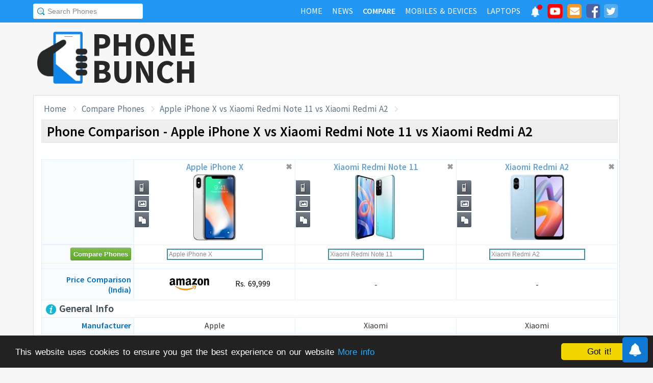

--- FILE ---
content_type: text/html; charset=UTF-8
request_url: https://www.phonebunch.com/compare-phones/apple_iphone_x-3045-vs-xiaomi_redmi_note_11-4475-vs-xiaomi_redmi_a2-4969/
body_size: 13630
content:
<!doctype html>
<html xmlns="http://www.w3.org/1999/xhtml" xmlns:og="http://opengraphprotocol.org/schema/" xmlns:fb="http://ogp.me/ns/fb#" xml:lang="en-US" lang="en-US">
<head>
<title>Apple iPhone X vs Xiaomi Redmi Note 11 vs Xiaomi Redmi A2 - Phone Comparison</title>
<meta name="description" content="Do a side-by-side comparison of design, specs and features of Apple iPhone X, Xiaomi Redmi Note 11 and Xiaomi Redmi A2 to find which one fits your requirement and their rating." /> 
<meta name="viewport" content="width=device-width, initial-scale=1.0" />
<link rel="icon" href="//www.phonebunch.com/favicon.ico" type="image/x-icon" />
<link rel="shortcut icon" href="//www.phonebunch.com/favicon.ico" type="image/x-icon" />
<meta http-equiv="Content-Type" content="text/html; charset=utf-8" />
<link rel="alternate" type="application/rss+xml" title="PhoneBunch News RSS" href="//www.phonebunch.com/news/feed/" />
<link rel="stylesheet" media='screen'  href="//cdn.phonebunch.com/stylesheet.css?v=0.479" />
<link rel="stylesheet" media='screen' href="//cdn.phonebunch.com/stylesheet_alt.css?v=0.003" />
<!--[if IE]>
<link rel="stylesheet" type="text/css" href="//cdn.phonebunch.com/stylesheet_ie.css" />
<![endif]-->

<meta property="fb:pages" content="213294515404375" />
<meta name="publicationmedia-verification" content="4f993008-9e4e-4ed3-8ce8-6c8535a24be2">


<script type="text/javascript">
    function myAddLoadEvent(func){
	/*var oldonload = window.onload;
        if (typeof window.onload != 'function') {
            window.onload = func;
        } else {
            window.onload = function() {
                oldonload();
                func();
            }
        }*/
        
        window.addEventListener("load", function() {
            func();
        });
    }
    
    /*! lazyload v0.8.5 fasterize.com | github.com/fasterize/lazyload#licence */
window.lzld||function(e,d){function n(){o=!0;h();setTimeout(h,25)}function p(a,b){var c=0;return function(){var d=+new Date;d-c<b||(c=d,a.apply(this,arguments))}}function g(a,b,c){a.attachEvent?a.attachEvent&&a.attachEvent("on"+b,c):a.addEventListener(b,c,!1)}function j(a,b,c){a.detachEvent?a.detachEvent&&a.detachEvent("on"+b,c):a.removeEventListener(b,c,!1)}function q(a,b){return A(d.documentElement,a)&&a.getBoundingClientRect().top<B+C?(a.onload=null,a.removeAttribute("onload"),a.onerror=null,a.removeAttribute("onerror"),
a.src=a.getAttribute(k),a.removeAttribute(k),f[b]=null,!0):!1}function r(){return 0<=d.documentElement.clientHeight?d.documentElement.clientHeight:d.body&&0<=d.body.clientHeight?d.body.clientHeight:0<=e.innerHeight?e.innerHeight:0}function s(){var a=f.length,b,c=!0;for(b=0;b<a;b++){var d=f[b];null!==d&&!q(d,b)&&(c=!1)}c&&o&&(l=!0,j(e,"resize",t),j(e,"scroll",h),j(e,"load",n))}function u(){l=!1;g(e,"resize",t);g(e,"scroll",h)}function v(a,b,c){var d;if(b){if(Array.prototype.indexOf)return Array.prototype.indexOf.call(b,
a,c);d=b.length;for(c=c?0>c?Math.max(0,d+c):c:0;c<d;c++)if(c in b&&b[c]===a)return c}return-1}var C=200,k="data-src",B=r(),f=[],o=!1,l=!1,t=p(r,20),h=p(s,20);if(e.HTMLImageElement){var m=HTMLImageElement.prototype.getAttribute;HTMLImageElement.prototype.getAttribute=function(a){return"src"===a?m.call(this,k)||m.call(this,a):m.call(this,a)}}e.lzld=function(a){-1===v(a,f)&&(l&&u(),q(a,f.push(a)-1))};var w=function(){for(var a=d.getElementsByTagName("img"),b,c=0,e=a.length;c<e;c+=1)b=a[c],b.getAttribute(k)&&
-1===v(b,f)&&f.push(b);s();setTimeout(h,25)},i=function(a){"readystatechange"===a.type&&"complete"!==d.readyState||(j("load"===a.type?e:d,a.type,i),x||(x=!0,w()))},y=function(){try{d.documentElement.doScroll("left")}catch(a){setTimeout(y,50);return}i("poll")},x=!1,z=!0;if("complete"===d.readyState)w();else{if(d.createEventObject&&d.documentElement.doScroll){try{z=!e.frameElement}catch(D){}z&&y()}g(d,"DOMContentLoaded",i);g(d,"readystatechange",i);g(e,"load",i)}g(e,"load",n);u();var A=d.documentElement.compareDocumentPosition?
function(a,b){return!!(a.compareDocumentPosition(b)&16)}:d.documentElement.contains?function(a,b){return a!==b&&(a.contains?a.contains(b):!1)}:function(a,b){for(;b=b.parentNode;)if(b===a)return!0;return!1}}(this,document);
</script>



<link
    rel="preload"
    href="https://fonts.googleapis.com/css2?family=Source+Sans+Pro:wght@300;400;600;700&display=swap"
    as="style"
    onload="this.onload=null;this.rel='stylesheet'"
/>
<noscript>
    <link
        href="https://fonts.googleapis.com/css2?family=Source+Sans+Pro:wght@300;400;600;700&display=swap"
        rel="stylesheet"
        type="text/css"
    />
</noscript>


<!--Social Tags-->
<meta name="twitter:card" content="summary_large_image"/>
<meta name="twitter:site" content="@phonebunch"/>
<meta name="twitter:url" content="https://www.phonebunch.com/compare-phones/apple_iphone_x-3045-vs-xiaomi_redmi_note_11-4475-vs-xiaomi_redmi_a2-4969/"/>
<meta name="twitter:title" content="Apple iPhone X vs Xiaomi Redmi Note 11 vs Xiaomi Redmi A2 - Phone Comparison"/>
<meta name="twitter:description" content="Do a side-by-side comparison of design, specs and features of Apple iPhone X, Xiaomi Redmi Note 11 and Xiaomi Redmi A2 to find which one fits your requirement and their rating."/>
<meta name="twitter:image" content="//www.phonebunch.com/compare/apple-iphone-x-3045-vs-xiaomi-redmi-note-11-4475-vs-xiaomi-redmi-a2-4969.jpg"/>

<meta property='fb:admins' content='1493406519' />
<meta property='fb:admins' content='100000351547382' />
<meta property='fb:app_id' content='360605184014825'/>
<meta property="og:title" content="Apple iPhone X vs Xiaomi Redmi Note 11 vs Xiaomi Redmi A2 - Phone Comparison"/>
<meta property="og:image" content="//www.phonebunch.com/compare/apple-iphone-x-3045-vs-xiaomi-redmi-note-11-4475-vs-xiaomi-redmi-a2-4969.jpg"/>
<meta property="og:url" content="https://www.phonebunch.com/compare-phones/apple_iphone_x-3045-vs-xiaomi_redmi_note_11-4475-vs-xiaomi_redmi_a2-4969/"/>
<meta property="og:description" content="Do a side-by-side comparison of design, specs and features of Apple iPhone X, Xiaomi Redmi Note 11 and Xiaomi Redmi A2 to find which one fits your requirement and their rating."/>
<meta property="og:site_name" content="PhoneBunch" />

<meta itemprop="name" content="Apple iPhone X vs Xiaomi Redmi Note 11 vs Xiaomi Redmi A2 - Phone Comparison"/>
<meta itemprop="description" content="Do a side-by-side comparison of design, specs and features of Apple iPhone X, Xiaomi Redmi Note 11 and Xiaomi Redmi A2 to find which one fits your requirement and their rating."/>
<meta itemprop="image" content="//www.phonebunch.com/compare/apple-iphone-x-3045-vs-xiaomi-redmi-note-11-4475-vs-xiaomi-redmi-a2-4969.jpg"/>



<link rel="canonical" href="https://www.phonebunch.com/compare-phones/apple_iphone_x-3045-vs-xiaomi_redmi_note_11-4475-vs-xiaomi_redmi_a2-4969/" />



<script async src="https://pagead2.googlesyndication.com/pagead/js/adsbygoogle.js?client=ca-pub-1541662546603203"
     crossorigin="anonymous"></script>
<!--<script>
     (adsbygoogle = window.adsbygoogle || []).push({
          google_ad_client: "ca-pub-1541662546603203",
          enable_page_level_ads: false
     });
</script>-->

<!--<script data-cfasync="false" type="text/javascript">(function(w, d) { var s = d.createElement('script'); s.src = '//delivery.adrecover.com/16676/adRecover.js'; s.type = 'text/javascript'; s.async = true; (d.getElementsByTagName('head')[0] || d.getElementsByTagName('body')[0]).appendChild(s); })(window, document);</script>-->

</head>

<body>

<!-- PushAlert -->
<script type="text/javascript">
    //var pushalert_sw_file = 'https://www.phonebunch.com/sw_temp.js?v=30';
	(function(d, t) {
                var g = d.createElement(t),
                s = d.getElementsByTagName(t)[0];
                g.src = "https://cdn.pushalert.co/integrate_ec86de1dac8161d8e06688600352a759.js?v=1";
                s.parentNode.insertBefore(g, s);
        }(document, "script"));
</script>
<!-- End PushAlert -->

<!-- Google tag (gtag.js) -->
<script async src="https://www.googletagmanager.com/gtag/js?id=G-CXVHQ6CHQF"></script>
<script>
  window.dataLayer = window.dataLayer || [];
  function gtag(){dataLayer.push(arguments);}
  gtag('js', new Date());

  gtag('config', 'G-CXVHQ6CHQF');
</script>


<script type="text/javascript">
	if (navigator.userAgent.indexOf("MSIE 10") > -1) {
		document.body.classList.add("ie10");
	}
var SUGGESTION_URL = "/auto-complete-5947.txt";

var SUGGESTION_LAPTOP_URL = "/auto-complete-laptop-830.txt";

myAddLoadEvent(function(){
    //setDefaultValue();
    loadSuggestionList();
    if($('side-icons-slider') != null){
        window.onscroll=phoneSidebarIconsFix;
    }
    });
myAddLoadEvent(function(){
	Behaviour.register(ratingAction);
});
</script>

    
<div id="page">
	<div class="header" id="top-header">
		<div class="web-width clearfix">
			<form style="float:left" action="//www.phonebunch.com/custom-search/" onSubmit="return startGoogleSearch(this.search_box);">
				<!--<input type="hidden" name="cx" value="partner-pub-1541662546603203:8418413640" />
				<input type="hidden" name="cof" value="FORID:10" />
				<input type="hidden" name="ie" value="UTF-8" />-->
				<input type="text" name="q" id="search_box" value="Search Phones" class="inset"/>
			</form>
			<div style="float:right;color:#ddd;margin-top:5px;">
				<ul class="menuli clearfix" id="navigation">
					<li class="menuli">
						<a title="Home" href="//www.phonebunch.com/"><span class="title">Home</span><span class="pointer"></span><span class="hover" style="opacity: 0;background-color:transparent;"></span></a>
					</li>
					<li class="menuli">
						<a title="Home" href="//www.phonebunch.com/news/"><span class="title">News</span><span class="pointer"></span><span class="hover" style="opacity: 0;background-color:transparent;"></span></a>
					</li>
					<li class="active menuli">
						<a title="Compare Phones" href="//www.phonebunch.com/compare-phones/"><span class="title">Compare</span><span class="pointer"></span><span class="hover" style="opacity: 0;background-color:transparent;"></span></a>
					</li>
					<!--<li class="menuli ">
						<a title="" href="javascript:void(0)"><span class="title">Reviews</span><span class="pointer"></span><span class="hover" style="opacity: 0;"></span></a>
						<ul class="ul-review clearfix">
							<li><a href="//www.phonebunch.com/unboxing/">Unboxing</a></li>
							<li><a href="//www.phonebunch.com/benchmarks/">Benchmarks</a></li>
							<li><a href="//www.phonebunch.com/gaming/">Gaming Review</a></li>
							<li><a href="//www.phonebunch.com/review/">Full Review</a></li>
						</ul>
					</li>-->
					<li class="menuli ">
						<a title="Phone Manufacturer" href="//www.phonebunch.com/manufacturer/"><span class="title">Mobiles & Devices</span><span class="pointer"></span><span class="hover" style="opacity: 0;"></span></a>
					</li>
					<!--<li class="menuli">
						<a title="Best Deals - Save Money, Time" href="//www.phonebunch.com/deals/"><span class="title">Phone Deals</span><span class="pointer"></span><span class="hover" style="opacity: 0;"></span></a>
					</li>-->
                                        <li class="menuli ">
						<a title="Laptop Manufacturer" href="//www.phonebunch.com/laptops/"><span class="title">Laptops</span><span class="pointer"></span><span class="hover" style="opacity: 0;"></span></a>
					</li>
                                        
                                        <li class="social-network">
                                            <a class="pushalert-notification-center" href="#" style="width: 30px; height: 30px;">
                                                <div style="height: 30px; width: 30px;margin-top: -5px;">
                                                    <img src="https://cdn.phonebunch.com/images/notification-center.png" height="30" width="30" style="background:none;">
                                                    <span class="pnc-counter" style="display: none; color: rgb(255, 255, 255); background-color: rgb(255, 0, 0); font-size: calc(13.8px); line-height: calc(20.55px);" data-is-active="false">5</span>
                                                    <span class="pnc-marker" style="background-color: rgb(255, 0, 0); display: none;" data-is-active="true"></span>
                                                </div>
                                            </a>
                                        </li>
										<li class="social-network">
						<a href="//www.youtube.com/subscription_center?add_user=PhoneBunch" target="_blank" title="PhoneBunch on YouTube"><img src="//cdn.phonebunch.com/images/youtube_social_squircle_red.png" alt="YouTube" title="YouTube on PhoneBunch" height="30" width="30" style="background:none;margin-top: -2px;"></a>
					</li>
					<li class="social-network">
						<a href="javascript:void(0)" onClick="TINY.box.show({iframe:'/subscribe.php',width:320,height:260});return false;" target="_blank" title="Subscribe to PhoneBunch via Email"><i class="fa fa-envelope"></i></a>
					</li>
					<li class="social-network">
						<a href="//www.facebook.com/PhoneBunch" target="_blank" title="Like Us on Facebook"><i class="fa fa-facebook-square"></i></a>
					</li>
					<li class="social-network">
						<a href="https://twitter.com/PhoneBunch" target="_blank" title="Follow Us on Twitter"><i class="fa fa-twitter-square"></i></a>
					</li>
                                        <!--<li class="social-network">
                                            <a href="https://t.me/PhoneBunch" rel="publisher" target="_blank" title="Subscribe on Telegram" style="padding: 3px 4px;"><img src="/images/telegram1-01.svg?a=1" style="width: 28px;height: 28px;background: transparent;"></a>
					</li>-->
					<!--<li class="social-network">
						<a href="https://plus.google.com/+PhoneBunch" rel="publisher" target="_blank" title="PhoneBunch on Google+"><i class="fa fa-google-plus-square"></i></a>
					</li>-->
					<!--<li class="social-network">
						<a href="#"><img src="http://b7b43efe8c782b3a0edb-27c6e71db7a02a63f8d0f5823403023f.r27.cf2.rackcdn.com/rss.png" alt="rss"/></a>
					</li>-->
				</ul>
			</div>
		</div>
	</div><!--Nav Bar Ends-->
	
	<div id="header" class="clearfix"><!-- START LOGO LEVEL WITH RSS FEED -->
		<div class="logo clearfix">
			<a href="//www.phonebunch.com/" title="Get Latest News About Phones, Detailed Phones Specs and Photos"><img src="//cdn.phonebunch.com/images/logo.png" width="115" height="115" alt="PB" class="logo-news" title="Get Latest News About Phones, Detailed Phones Specs and Photos"></a>
			<a href="//www.phonebunch.com/" title="Mobile Phone Reviews, Specs, Price and Images" class="logo-text">PHONEBUNCH</a>
		</div>
		

		<div style="float:right;width:728px;margin-top:25px">
                    <style>
                        .pushalert-notification-center span.pnc-marker{
                            width:10px;
                            height:10px;
                            top: 1px;
                            right: 1px
                          }
                        @media(max-width: 727px) { .desktop-specific {display:none; } }
                    </style>
                    <div class="desktop-specific">
                        <!-- CM_PB_Responsive -->
                        <ins class="adsbygoogle"
                             style="display:block"
                             data-ad-client="ca-pub-1541662546603203"
                             data-ad-slot="2142690724"
                             data-ad-format="horizontal"
                             data-full-width-responsive="true"></ins>
                        <script>
                             (adsbygoogle = window.adsbygoogle || []).push({});
                        </script>
                    </div>
		</div>
		
	</div><!--/header -->

		<script type="text/javascript">
            myAddLoadEvent(function(){setDefaultValue();});
	</script>

	<div class="content "><!-- start content-->
		
	<div id="columns"    ><!-- START MAIN CONTENT COLUMNS -->
		

			<div class="col1" style="width:auto">
				<div id="crumb">
					<ul class="clearfix" itemscope itemtype="https://schema.org/BreadcrumbList">
						<li itemprop="itemListElement" itemscope itemtype="https://schema.org/ListItem"><a href="/" title="Home" itemprop="item"><span itemprop="name">Home</span></a><meta itemprop="position" content="1"/></li>
						<li itemprop="itemListElement" itemscope itemtype="https://schema.org/ListItem"><a href="/compare-phones/" itemprop="item"><span itemprop="name">Compare Phones</span></a><meta itemprop="position" content="2"/></li>
                                                <li itemprop="itemListElement" itemscope itemtype="https://schema.org/ListItem"><a href="https://www.phonebunch.com/compare-phones/apple_iphone_x-3045-vs-xiaomi_redmi_note_11-4475-vs-xiaomi_redmi_a2-4969/" title="Apple iPhone X vs Xiaomi Redmi Note 11 vs Xiaomi Redmi A2 - Phone Comparison" itemprop="item"><span itemprop="name">Apple iPhone X vs Xiaomi Redmi Note 11 vs Xiaomi Redmi A2</span></a><meta itemprop="position" content="3"/></li>
					</ul>
				</div>
				<div id="archivebox" class="alt2">
					<h1>Phone Comparison - Apple iPhone X vs Xiaomi Redmi Note 11 vs Xiaomi Redmi A2</h1>
				</div>
				
				<div class="link-ad alt">
					<!-- PhoneBunch Compare3 Link Ad I -->
					<ins class="adsbygoogle"
						 style="display:inline-block;width:728px;height:15px"
						 data-ad-client="ca-pub-1541662546603203"
						 data-ad-slot="5601093247"></ins>
					<script>
					(adsbygoogle = window.adsbygoogle || []).push({});
					</script>
				</div>
				<div class="lr-content clearfix">
					 <div style="display:none;height:0;width:0">
																							</div>
					<table class="compare-phones compare-header ch3" id="compareHeader">
						<thead>
							<tr>
								<td style="width:16%;text-align:center" class="column1">
									<input type="button" class="cupid-green" value="Compare Phones" style="visibility:hidden;height:0px;padding-bottom:0;padding-top:0"/>
								</td>
								<td style="width:28%" scope="col">
									<div style="position:relative">
										<a title="Apple iPhone X Full Specifications" href="/phone/apple-iphone-x-3045/">Apple iPhone X<br/><img src="/phone-thumbnail/apple-iphone-x_3045 (1).jpg" id="phone1img" alt="apple iphone x" /></a>
																		<ul class="compare-menus clearfix" style="width:87px;">
									<li class="hint--top" data-hint="Detailed Specs"><a class="specs" title="" href="/phone/apple-iphone-x-3045/" style=""></a></li>
																																				<li class="hint--top" data-hint="Image Gallery"><a class="images" title="" href="/apple_iphone_x-images-3045" style=""></a></li>
																											<li class="hint--top" data-hint="Compare with Others"><a class="compare" title="" href="/compare-phones/apple_iphone_x-3045" style=""></a></li>
								</ul>
										<a href="#" class="close-button" onclick="return closeCompare(1)">&#x2716;</a>
									</div>
								</td>
								<td style="width:28%" scope="col">
									<div style="position:relative">
										<a title="Xiaomi Redmi Note 11 Full Specifications" href="/phone/xiaomi-redmi-note-11-4475/">Xiaomi Redmi Note 11<br/><img src="/phone-thumbnail/xiaomi-redmi-note-11_4475 (1).jpg" id="phone2img" alt="xiaomi redmi note 11" /></a>
																		<ul class="compare-menus clearfix" style="width:87px;">
									<li class="hint--top" data-hint="Detailed Specs"><a class="specs" title="" href="/phone/xiaomi-redmi-note-11-4475/" style=""></a></li>
																																				<li class="hint--top" data-hint="Image Gallery"><a class="images" title="" href="/xiaomi_redmi_note_11-images-4475" style=""></a></li>
																											<li class="hint--top" data-hint="Compare with Others"><a class="compare" title="" href="/compare-phones/xiaomi_redmi_note_11-4475" style=""></a></li>
								</ul>
										<a href="#" class="close-button" onclick="return closeCompare(2)">&#x2716;</a>
									</div>
								</td>
								<td style="width:28%" scope="col">
									<div style="position:relative">
										<a title="Xiaomi Redmi A2 Full Specifications" href="/phone/xiaomi-redmi-a2-4969/">Xiaomi Redmi A2<br/><img src="/phone-thumbnail/xiaomi-redmi-a2_4969 (1).jpg" id="phone3img" alt="xiaomi redmi a2" /></a>
																		<ul class="compare-menus clearfix" style="width:87px;">
									<li class="hint--top" data-hint="Detailed Specs"><a class="specs" title="" href="/phone/xiaomi-redmi-a2-4969/" style=""></a></li>
																																				<li class="hint--top" data-hint="Image Gallery"><a class="images" title="" href="/xiaomi_redmi_a2-images-4969" style=""></a></li>
																											<li class="hint--top" data-hint="Compare with Others"><a class="compare" title="" href="/compare-phones/xiaomi_redmi_a2-4969" style=""></a></li>
								</ul>
										<a href="#" class="close-button" onclick="return closeCompare(3)">&#x2716;</a>
									</div>
								</td>
							</tr>
						</thead>
					</table>
					<table class="compare-phones" id="main-compare-table" summary="Apple iPhone X vs Xiaomi Redmi Note 11 - Phones Comparison">
						<!--<caption><span style="font-size:16px">Compare Phones</span><br/>Apple iPhone X vs Xiaomi Redmi Note 11</caption>-->
						<thead>
						<tr class="odd">
							<td style="width:16%" class="column1"></td>
							<th style="width:28%" scope="col">
								<div style="position:relative">
									<a title="Apple iPhone X Full Specifications" href="/phone/apple-iphone-x-3045/">Apple iPhone X<br/><img src="//cdn.phonebunch.com/big-thumbnail/3045.jpg" width="150" height="130" alt="apple iphone x"/></a>								<ul class="compare-menus-alt left clearfix" style="width:29px;margin-top:-43.5px">
									<li class="hint--right" data-hint="Detailed Specs"><a class="specs" title="" href="/phone/apple-iphone-x-3045/" style=""></a></li>
																																				<li class="hint--right" data-hint="Image Gallery"><a class="images" title="" href="/apple_iphone_x-images-3045" style=""></a></li>
																											<li class="hint--right" data-hint="Compare with Others"><a class="compare" title="" href="/compare-phones/apple_iphone_x-3045" style=""></a></li>
								</ul>
									<a href="#" class="close-button" onclick="return closeCompare(1)">&#x2716;</a>
								</div>
							</th>
							<th style="width:28%" scope="col">
								<div style="position:relative">
									<a title="Xiaomi Redmi Note 11 Full Specifications" href="/phone/xiaomi-redmi-note-11-4475/">Xiaomi Redmi Note 11<br/><img src="//cdn.phonebunch.com/big-thumbnail/4475.jpg" width="150" height="130" alt="xiaomi redmi note 11"/></a>								<ul class="compare-menus-alt left clearfix" style="width:29px;margin-top:-43.5px">
									<li class="hint--right" data-hint="Detailed Specs"><a class="specs" title="" href="/phone/xiaomi-redmi-note-11-4475/" style=""></a></li>
																																				<li class="hint--right" data-hint="Image Gallery"><a class="images" title="" href="/xiaomi_redmi_note_11-images-4475" style=""></a></li>
																											<li class="hint--right" data-hint="Compare with Others"><a class="compare" title="" href="/compare-phones/xiaomi_redmi_note_11-4475" style=""></a></li>
								</ul>
									<a href="#" class="close-button" onclick="return closeCompare(2)">&#x2716;</a>
								</div>
							</th>
							<th style="width:28%" scope="col">
								<div style="position:relative">
									<a title="Xiaomi Redmi A2 Full Specifications" href="/phone/xiaomi-redmi-a2-4969/">Xiaomi Redmi A2<br/><img src="//cdn.phonebunch.com/big-thumbnail/4969.jpg" width="150" height="130" alt="xiaomi redmi a2"/></a>								<ul class="compare-menus-alt left clearfix" style="width:29px;margin-top:-43.5px">
									<li class="hint--right" data-hint="Detailed Specs"><a class="specs" title="" href="/phone/xiaomi-redmi-a2-4969/" style=""></a></li>
																																				<li class="hint--right" data-hint="Image Gallery"><a class="images" title="" href="/xiaomi_redmi_a2-images-4969" style=""></a></li>
																											<li class="hint--right" data-hint="Compare with Others"><a class="compare" title="" href="/compare-phones/xiaomi_redmi_a2-4969" style=""></a></li>
								</ul>
									<a href="#" class="close-button" onclick="return closeCompare(3)">&#x2716;</a>
								</div>
							</th>
						</tr>
						</thead>
						<!--<tfoot>	
						<tr class="odd">
							<td class="column1">&nbsp;</td>
							<th scope="col"></th>
							<th scope="col"></th>
						</tr>
						</tfoot>-->
						<tbody>
						<tr class="odd">
							<td class="column1"><input type="button" class="cupid-green" value="Compare Phones" onclick="comparePhones3()"/></td>
							<td scope="col">
								<div class="search-container">
									<input class="compare_box" name="phone1" id="phone1" type="text" style="width:180px" value="Apple iPhone X"/><input id="phone1sel" type="hidden" style="width:0px" value="3045"/>
								</div>
							</td>
							<td scope="col">
								<div class="search-container">
									<input class="compare_box" name="phone2" id="phone2" type="text" style="width:180px" value="Xiaomi Redmi Note 11"/><input id="phone2sel" type="hidden" style="width:0px" value="4475"/>
								</div>
							</td>
							<td scope="col">
								<div class="search-container">
									<input class="compare_box" name="phone3" id="phone3" type="text" style="width:180px" value="Xiaomi Redmi A2"/><input id="phone3sel" type="hidden" style="width:0px" value="4969"/>
								</div>
							</td>
						</tr>
						<tr class="odd">
							<td class="column1 sugg"></td>
							<td scope="col" id="phone1sugg">
														</td>
							<td scope="col" id="phone2sugg">
														</td>
							<td scope="col" id="phone3sugg">
														</td>
						</tr>
                                                                                                <tr>
                                                    <th scope="row" class="column1 price">Price Comparison (India)</th>
                                                    <td>
                                                                                                                <div class="small-price-box">    
                                                                                                                                                                            <a href="https://www.amazon.in/Apple-iPhone-64GB-Space-Grey/dp/B072LPF91D?psc=1&SubscriptionId=AKIAJ3OUPZI3UL2GPPIQ&tag=phoallabopho-21&linkCode=xm2&camp=2025&creative=165953&creativeASIN=B072LPF91D" target="_blank" title="Buy Apple iPhone X (64GB) - Space Grey at Rs. 69999 on Amazon" rel="nofollow">
                                                                <img src="/images/amazon-pricing-new.png" alt="Amazon">
                                                                Rs. 69,999                                                            </a>
                                                                                                                                                                        </div>
                                                                                                            </td>
                                                    <td>
                                                                                                                    -
                                                                                                            </td>
                                                    <td>
                                                                                                                    -
                                                                                                            </td>
                                                </tr>
                                                						<tr class="odd">
							<th scope="row" colspan="4" class="column1 bold"><h2 class="heading"><img src="/images/trans.gif" class="general" alt="general"/> General Info</h2></th>
						</tr>
						<tr>
							<th scope="row" class="column1">Manufacturer</th>
							<td>Apple</td>
							<td>Xiaomi</td>
							<td>Xiaomi</td>
						</tr>
						<tr class="odd">
							<th scope="row" class="column1">Announced</th>
							<td>September 2017</td>
							<td>October 2021</td>
							<td>March 2023</td>
						</tr>	
						<tr>
							<th scope="row" class="column1">Status</th>
							<td>Coming Soon - September 2017</td>
							<td>Coming Soon - November 2021</td>
							<td>Available - March 2023</td>
						</tr>
                                                                                                <tr>
                                                        <th scope="row" class="column1">Price</th>
                                                        <td>
                                                                                                                    Rs. 89,000 ($999.00) <a href="/phone-filter/price/between-86000-and-94000/" title="Mobile Phones Priced Between 86000 and 94000" target="_blank" class="browse-similar">[Similarly Priced]</a>
                                                                                                                </td>
                                                        <td>
                                                        -                                                        </td>
                                                        <td>
                                                        -                                                        </td>
                                                </tr>
                                                						<tr class="odd">
							<th scope="row" class="column1">Colors</th>
							<td>Space Gray, Silver</td>
							<td>Mysterious Black, Milky Way Blue, Mint Green</td>
							<td>Light Green, Light Blue, Black</td>
						</tr>
						<tr>
							<th scope="row" class="column1">Form Factor</th>
							<td>Candybar</td>
							<td>Candybar</td>
							<td>Candybar</td>
						</tr>
						<tr class="odd">
							<th scope="row" class="column1">Dimension</th>
							<td>
                                                            143.6 x 70.9 x 7.7 mm <br/> (5.65 x 2.79 x 0.3 in)                                                        </td>
							<td>
                                                            8.8 mm thickness <br/> (0.35 in thickness)                                                        </td>
                                                        <td>
                                                            164.9 x 76.8 x 9.1 mm <br/> (6.49 x 3.02 x 0.36 in)                                                        </td>
						</tr>
						<tr>
														<th scope="row" class="column1">Weight</th>
							<td class="winner">
                                                            174 g (6.14 oz)
                                                        </td>
							<td >
                                                            195 g (6.88 oz)
                                                        </td>
							<td >
                                                            192 g (6.77 oz)
                                                        </td>
						</tr>
                                                                                                <tr class="odd">
                                                        <th scope="row" class="column1">SIM Type</th>
                                                        <td>Nano-SIM</td>
                                                        <td>Dual SIM (Nano-SIM, dual stand-by)</td>
                                                        <td>Dual SIM (Nano-SIM, dual stand-by)</td>
                                                </tr>
                                                
						<tr class="odd">
							<th scope="row" class="column1">2G Network</th>
							<td>GSM 850 / 900 / 1800 / 1900 <br/>CDMA2000 1xEV-DO & TD-SCDMA</td>
							<td>GSM 850 / 900 / 1800 / 1900 - SIM 1 & SIM 2<br/>CDMA2000 1xEV-DO </td>
							<td>GSM 850 / 900 / 1800 / 1900 - SIM 1 & SIM 2</td>
						</tr>
						<tr>
							<th scope="row" class="column1">3G Network</th>
							<td>HSDPA 850 / 900 / 1700(AWS) / 1900 / 2100 </td>
							<td>HSDPA 850 / 900 / 1700(AWS) / 1900 / 2100 </td>
							<td>HSDPA 850 / 900 / 2100 </td>
						</tr>
												<tr>
							<th scope="row" class="column1">4G Network</th>
							<td> LTE</td>
							<td> LTE (unspecified)</td>
							<td>1, 3, 5, 7, 8, 20, 28, 38, 40, 41 - International</td>
						</tr>
						                                                						<tr>
							<th scope="row" class="column1">5G Network</th>
							<td>-</td>
							<td>SA/NSA</td>
							<td>-</td>
						</tr>
																								<tr class="odd">
							<th scope="row" class="column1">Messaging</th>
							<td>
							SMS, MMS, Push Mail, EMail, IM							</td>
							<td>
														</td>
							<td>
														</td>
						</tr>
												<tr>
							<th scope="row" class="column1">Build Features</th>
							<td>- Fingerprint Sensor<br/> - IP68 certified - dust and water resistant<br>- Water resistant up to 1.5 meters and 30 minutes<br>- Apple Pay (Visa, MasterCard, AMEX certified)</td>
							<td>- Fingerprint Sensor (side-mounted)<br/> IP53, dust and splash protection</td>
							<td>-</td>
						</tr>
						                                                                                                <tr>
                                                    <th scope="row" class="column1">Notification LED</th>
                                                    <td>
                                                        Yes                                                    </td>
                                                    <td>
                                                        -                                                    </td>
                                                    <td>
                                                        -                                                    </td>
                                                </tr>
                                                						
						<tr class="odd">
							<th scope="row" colspan="4" class="column1 bold"><h2 class="heading"><img src="/images/trans.gif" class="hardware" alt="hardware"/> Hardware and OS</h2></th>
						</tr>
						<tr>
							<th scope="row" class="column1">OS</th>
							<td>iOS 11</td>
							<td>Android 11</td>
							<td>Android 12 (Go edition)</td>
						</tr>
                                                                                                <tr class="odd">
                                                        <th scope="row" class="column1">User Interface</th>
                                                        <td>-</td>
                                                        <td>MIUI 12.5</td>
                                                        <td>MIUI 13</td>
                                                </tr>
                                                						<tr class="odd">
														<th scope="row" class="column1">Processor</th>
							<td >Hexa-core, Apple A11 Bionic</td>
							<td class="winner">Octa-core (2x2.4 GHz Cortex-A76 & 6x2.0 GHz Cortex-A55), MediaTek Dimensity 810 5G (6 nm)</td>
							<td >Octa-core (4x2.2 GHz Cortex-A53 & 4x1.7 GHz Cortex-A53), Mediatek Helio G36 (12 nm)</td>
						</tr>
						<tr>
							<th scope="row" class="column1">GPU</th>
							<td>-</td>
							<td>Mali-G57 MC2</td>
							<td>PowerVR GE8320</td>
						</tr>
																		<tr class="odd">
														<th scope="row" class="column1">RAM</th>
							<td >3 GB</td>
							<td class="winner">8 GB</td>
							<td >3 GB</td>
						</tr>
												<tr class="odd">
							<th scope="row" class="column1">Internal Memory</th>
							<td>64/256 GB</td>
							<td>256 GB</td>
							<td>32 GB</td>
						</tr>
						<tr>
														<th scope="row" class="column1">External Memory</th>
							<td >No</td>
							<td >Unspecified</td>
							<td >microSDXC (dedicated slot)</td>
						</tr>
                                                <tr class="odd">
                                                    <td colspan="4" style="padding-top: 10px;padding-bottom: 10px;" align="center" >
                                                        <!-- PhoneBunch Compare Responsive -->
                                                        <ins class="adsbygoogle"
                                                             style="display:block"
                                                             data-ad-client="ca-pub-1541662546603203"
                                                             data-ad-slot="1000737249"
                                                             data-ad-format="auto"></ins>
                                                        <script>
                                                        (adsbygoogle = window.adsbygoogle || []).push({});
                                                        </script>
                                                    </td>
						</tr>
						<tr class="odd">
							<th scope="row" colspan="4" class="column1 bold"><h2 class="heading"><img src="/images/trans.gif" class="display" alt="display"/> Display</h2></th>
						</tr>
						<tr>
							<th scope="row" class="column1">Type</th>
							<td>Super AMOLED Capacitive Touchscreen, Ion-strengthened Glass, Oleophobic Coating</td>
							<td>FHD+ IPS LCD Screen<br/>
90Hz Refresh Rate<br/></td>
							<td>HD+ IPS LCD Screen<br/>
400 nits (typ)</td>
						</tr>
						<tr class="odd">
														<th scope="row" class="column1">Colors</th>
							<td >16M colors</td>
							<td >16M Colors</td>
							<td >16M colors</td>
						</tr>
						<tr>
														<th scope="row" class="column1">Size</th>
							<td >5.8 inches</td>
							<td class="winner">6.6 inches</td>
							<td >6.52 inches</td>
						</tr>
						<tr class="odd">
														<th scope="row" class="column1">Resolution</th>
							<td class="winner">1125 x 2436 pixels (463 ppi)</td>
							<td >1080 x 2400 pixels (399 ppi)</td>
							<td >720 x 1600 pixels (269 ppi)</td>
						</tr>
                                                                                                <tr>
                                                        <th scope="row" class="column1">Screen-to-Body Ratio</th>
                                                        <td >81.01%</td>
                                                        <td >-</td>
                                                        <td class="winner">81.10%</td>
                                                </tr>
						<tr>
							<th scope="row" class="column1">Multi-Touch</th>
							<td><img src="/images/trans.gif" class="feature-yes"  alt="yes"/></td>
							<td><img src="/images/trans.gif" class="feature-yes" alt="yes"/></td>
							<td><img src="/images/trans.gif" class="feature-yes" alt="yes"/></td>
						</tr>
                                                						<!--<tr class="odd">
							<th scope="row" class="column1">Accelerometer</th>
							<td><img src="/images/trans.gif" class="feature-yes" alt="yes"/></td>
							<td><img src="/images/trans.gif" class="feature-no" alt="no"/></td>
							<td><img src="/images/trans.gif" class="feature-yes" alt="yes"/></td>
						</tr>
						<tr>
							<th scope="row" class="column1">Proximity</th>
							<td><img src="/images/trans.gif" class="feature-yes" alt="yes"/></td>
							<td><img src="/images/trans.gif" class="feature-no" alt="no"/></td>
							<td><img src="/images/trans.gif" class="feature-no" alt="no"/></td>
						</tr>-->
												<tr class="odd">
							<th scope="row" colspan="4" class="column1 bold"><h2 class="heading"><img src="/images/trans.gif" class="multimedia" alt="multimedia"/> Multimedia</h2></th>
						</tr>
                                                						<tr class="odd">
							<th scope="row" class="column1">3.5mm Jack</th>
							<td><img src="/images/trans.gif" class="feature-no" alt="no"/></td>
							<td><img src="/images/trans.gif" class="feature-yes" alt="yes"/></td>
							<td><img src="/images/trans.gif" class="feature-yes" alt="yes"/></td>
						</tr>
						<tr>
							<th scope="row" class="column1">Radio</th>
							<td>No</td>
							<td>Unspecified</td>
							<td>FM radio</td>
						</tr>
                                                						<tr>
							<th scope="row" class="column1">Games</th>
							<td>Yes + Downloadable</td>
							<td>Yes + Downloadable</td>
							<td>Yes + Downloadable</td>
						</tr>
						<tr class="odd">
							<th scope="row" class="column1">Loud Speaker</th>
							<td><img src="/images/trans.gif" class="feature-" alt=""/></td>
							<td><img src="/images/trans.gif" class="feature-" alt=""/></td>
							<td><img src="/images/trans.gif" class="feature-yes" alt="yes"/></td>
						</tr>
												<tr class="odd">
							<th scope="row" colspan="4" class="column1 bold"><h2 class="heading"><img src="/images/trans.gif" class="camera" alt="camera"/> Camera</h2></th>
						</tr>
						<tr>
														<th scope="row" class="column1">Rear Camera</th>
							<td >Dual 12 MP</td>
							<td class="winner">50 MP + 8 MP</td>
							<td >8 MP + 0.08 MP</td>
						</tr>
						<tr class="odd">
							<th scope="row" class="column1">Flash</th>
							<td>Quad-LED (dual Tone) Flash</td>
							<td>LED Flash</td>
							<td>Dual-LED Flash</td>
						</tr>
						<tr>
							<th scope="row" class="column1">Features</th>
							<td>Phase Detection Autofocus, f/1.8 & f/2.4, OIS, Geo-tagging, Simultaneous 4K Video And 8MP Image Recording, Touch Focus, Face/smile Detection, HDR (photo/panorama)</td>
							<td>50 MP, 26mm (wide), PDAF<br />
8 MP, (ultrawide) <br/> HDR, Panorama</td>
							<td>8 MP, f/2.0, (wide)<br />
0.08 MP (depth) <br/> HDR</td>
						</tr>
						<tr class="odd">
							<th scope="row" class="column1">Video</th>
							<td>2160p@60fps, 1080p@30/60/120fps, 720p@240fps</td>
							<td>Unspecified</td>
							<td>1080p@30fps</td>
						</tr>
						<tr>
														<th scope="row" class="column1">Front Camera</th>
							<td >
                                                            7 MP, 1080p@30fps, 720p@240fps, face detection, HDR, panorama                                                            <a href="/phone-filter/front-camera/7-mp/" title="More phones with same selfie front 7 MP camera" target="_blank" class="browse-similar">[Similar]</a>                                                        </td>
							<td class="winner">
                                                            16 MP<br/>1080p@30fps                                                            <a href="/phone-filter/front-camera/16-mp-br-1080p-30fps/" title="More phones with same selfie front 16 MP<br/>1080p@30fps camera" target="_blank" class="browse-similar">[Similar]</a>                                                        </td>
							<td >
                                                            5 MP, f/2.2<br/>1080p@30fps                                                            <a href="/phone-filter/front-camera/5-mp/" title="More phones with same selfie front 5 MP camera" target="_blank" class="browse-similar">[Similar]</a>                                                        </td>
						</tr>
						<tr class="odd">
							<th scope="row" colspan="4" class="column1 bold"><h2 class="heading"><img src="/images/trans.gif" class="connectivity" alt="connectivity"/> Connectivity and Data Rate</h2></th>
						</tr>
						<tr>
							<th scope="row" class="column1">GPRS</th>
							<td>Yes</td>
							<td>Yes</td>
							<td>Yes</td>
						</tr>
						<tr class="odd">
							<th scope="row" class="column1">Edge</th>
							<td>Yes</td>
							<td>Yes</td>
							<td>Yes</td>
						</tr>
						<tr>
							<th scope="row" class="column1">3G</th>
							<td>HSPA 42.2/5.76 Mbps, LTE-A (4CA) Cat16 1024/150 Mbps, EV-DO Rev.A 3.1 Mbps</td>
							<td>HSPA 42.2/5.76 Mbps, LTE-A (CA), 5G</td>
							<td>HSPA, LTE</td>
						</tr>
						<tr class="odd">
							<th scope="row" class="column1">Bluetooth</th>
							<td>5.0, A2DP, LE</td>
							<td>Yes</td>
							<td>5.0, A2DP, LE</td>
						</tr>
						<tr>
							<th scope="row" class="column1">Wi-Fi</th>
							<td>Wi-Fi 802.11 a/b/g/n/ac, dual-band, hotspot</td>
							<td>Yes</td>
							<td>Wi-Fi 802.11 a/b/g/n</td>
						</tr>
						<tr class="odd">
							<th scope="row" class="column1">USB</th>
							<td>3.0, reversible connector; magnetic connector</td>
							<td>USB Type-C 2.0, USB On-The-Go</td>
							<td>microUSB 2.0</td>
						</tr>
						<tr>
							<th scope="row" class="column1">GPS</th>
							<td>Yes, with A-GPS, GLONASS, BDS, GALILEO</td>
							<td>Yes, with A-GPS, GLONASS, GALILEO, BDS</td>
							<td>GPS, GLONASS, GALILEO, BDS</td>
						</tr>
						<tr class="odd">
							<th scope="row" class="column1">Browser</th>
							<td>HTML5 (Safari)</td>
							<td>Yes</td>
							<td>Yes</td>
						</tr>
                                                                                                <tr>
                                                    <td colspan="4" style="padding-top: 15px;padding-bottom: 10px;" align="center" >
                                                                                                        </td>
                                                </tr>
                                                						<tr class="odd">
							<th scope="row" colspan="4" class="column1 bold"><h2 class="heading"><img src="/images/trans.gif" class="memory" alt="memory"/> User Memory</h2></th>
						</tr>
                                                                                                                                                <tr>
							<th scope="row" class="column1">Internal</th>
							<td>64/256 GB, 3 GB RAM</td>
							<td>256 GB, 8 GB RAM or 128 GB, 8 GB RAM or 128 GB, 6 GB RAM or 128 GB, 4 GB RAM</td>
							<td>32 GB, 3 GB RAM or 32 GB, 2 GB RAM</td>
						</tr>
						<tr class="odd">
														<th scope="row" class="column1">Expandable Storage</th>
							<td >No</td>
							<td >Unspecified</td>
							<td >microSDXC (dedicated slot)</td>
						</tr>
                                                                                                <tr>
                                                        <th scope="row" class="column1">USB OTG</th>
                                                        <td>Not Supported</td>
                                                        <td>Supported</td>
                                                        <td>Not Supported</td>
                                                </tr>
                                                						                                                                                                <tr class="odd">
							<th scope="row" colspan="4" class="column1 bold"><h2 class="heading"><img src="/images/trans.gif" alt="Apps" class="sensors"/> Sensors</h2></th>
						</tr>
                                                <tr>
                                                        <th scope="row" class="column1">Fingerprint</th>
                                                        <td><img src="/images/trans.gif" alt="fingerprint supported" title="Fingerprint supported" class="feature-1"/></td>
                                                        <td><img src="/images/trans.gif" alt="fingerprint supported" title="Fingerprint supported" class="feature-1"/></td>
                                                        <td><img src="/images/trans.gif" alt="fingerprint not supported" title="Fingerprint not supported" class="feature-0"/></td>
                                                </tr>
                                                                                                <tr>
                                                        <th scope="row" class="column1">Proximity Sensor</th>
                                                        <td><img src="/images/trans.gif" alt="proximity sensor present" title="Proximity sensor present" class="feature-1"/></td>
                                                        <td><img src="/images/trans.gif" alt="proximity sensor not present" title="Proximity sensor not present" class="feature-0"/></td>
                                                        <td><img src="/images/trans.gif" alt="proximity sensor not present" title="Proximity sensor not present" class="feature-0"/></td>
                                                </tr>
                                                                                                                                                <tr>
                                                        <th scope="row" class="column1">Accelerometer Sensor</th>
                                                        <td><img src="/images/trans.gif" alt="accelerometer sensor present" title="Accelerometer sensor present" class="feature-1"/></td>
                                                        <td><img src="/images/trans.gif" alt="accelerometer sensor not present" title="Accelerometer sensor not present" class="feature-0"/></td>
                                                        <td><img src="/images/trans.gif" alt="accelerometer sensor present" title="Accelerometer sensor present" class="feature-1"/></td>
                                                </tr>
                                                                                                                                                                                                <tr>
                                                        <th scope="row" class="column1">Magnetic-Field Sensor (Compass)</th>
                                                        <td><img src="/images/trans.gif" alt="magnetic field sensor present" title="Magnetic-field sensor (compass) present" class="feature-1"/></td>
                                                        <td><img src="/images/trans.gif" alt="magnetic field sensor not present" title="Magnetic-field sensor (compass) not present" class="feature-0"/></td>
                                                        <td><img src="/images/trans.gif" alt="magnetic field sensor not present" title="Magnetic-field sensor (compass) not present" class="feature-0"/></td>
                                                </tr>
                                                                                                                                                <tr>
                                                        <th scope="row" class="column1">Gyroscope Sensor</th>
                                                        <td><img src="/images/trans.gif" alt="gyroscope sensor present" title="Gyroscope sensor present" class="feature-1"/></td>
                                                        <td><img src="/images/trans.gif" alt="gyroscope sensor not present" title="Gyroscope sensor not present" class="feature-0"/></td>
                                                        <td><img src="/images/trans.gif" alt="gyroscope sensor not present" title="Gyroscope sensor not present" class="feature-0"/></td>
                                                </tr>
                                                                                                                                                                                                <tr>
                                                        <th scope="row" class="column1">Barometer Sensor</th>
                                                        <td><img src="/images/trans.gif" alt="barometer sensor present" title="Barometer sensor present" class="feature-1"/></td>
                                                        <td><img src="/images/trans.gif" alt="barometer sensor not present" title="Barometer sensor not present" class="feature-0"/></td>
                                                        <td><img src="/images/trans.gif" alt="barometer sensor not present" title="Barometer sensor not present" class="feature-0"/></td>
                                                </tr>
                                                                                                                                                                                                <tr>
                                                        <th scope="row" class="column1">NFC</th>
                                                        <td><img src="/images/trans.gif" alt="NFC supported" title="NFC supported" class="feature-yes"/></td>
                                                        <td><img src="/images/trans.gif" alt="NFC supported" title="NFC supported" class="feature-yes"/></td>
                                                        <td><img src="/images/trans.gif" alt="NFC not supported" title="NFC not supported" class="feature-no"/></td>
                                                </tr>
                                                
                                                
						<tr class="odd">
							<th scope="row" colspan="4" class="column1 bold"><h2 class="heading"><img src="/images/trans.gif" class="battery" alt="battery"/> Battery</h2></th>
						</tr>
						<tr>
							<th scope="row" class="column1">Type</th>
							<td>Non-removable Li-Ion battery</td>
							<td>Non-removable Li-Po Battery<br/>Fast battery Charging 33W, 100% in 62 min (advertised)</td>
							<td>Non-removable Li-Po Battery<br/>Battery charging 10W</td>
						</tr>
						<tr class="odd">
														<th scope="row" class="column1">Capacity</th>
							<td >-</td>
							<td class="winner">5000 mAh</td>
							<td class="winner">5000 mAh</td>
						</tr>
						<tr>
							<th scope="row" class="column1">Stand by</th>
							<td>-</td>
							<td>-</td>
							<td>-</td>
						</tr>
						<tr class="odd">
							<th scope="row" class="column1">Talk Time</th>
							<td>-</td>
							<td>-</td>
							<td>-</td>
						</tr>
                                                						</tbody>
					</table>
					
					<script type="text/javascript">
                                            //myAddLoadEvent(function(){searchfield('phone1',false);searchfield('phone2',false);searchfield('phone3',false);Shadowbox.init({continuous: true});});

                                            myAddLoadEvent(function(){
                                                searchfield('phone1',false);
                                                searchfield('phone2',false);
                                                searchfield('phone3',false);
                                                //Shadowbox.init({continuous: true});
                                            });
						//window.onscroll = comparePhonesFixHeader;
					</script>
				</div>
				
				<div class="link-ad">
					<!-- PhoneBunch Compare3 Link Ad II -->
					<ins class="adsbygoogle"
						 style="display:inline-block;width:728px;height:15px"
						 data-ad-client="ca-pub-1541662546603203"
						 data-ad-slot="7077826441"></ins>
					<script>
					(adsbygoogle = window.adsbygoogle || []).push({});
					</script>
				</div>
				
				<div class="bottom-related compare3-bottom clearfix">
								<div class="recently alt compare3 first">
					<h4><a title="Compare Phones with Apple iPhone 5" href="/compare-phones/apple_iphone_5-440">Other Comparison</a></h4>
					<ul>
											<li>
							<a href="/compare-phones/micromax_canvas_juice_a177-1435-vs-micromax_canvas_2_colours_a120-1479-vs-micromax_canvas_nitro_a310-1713/" title="Compare Micromax Canvas Juice A177, Micromax Canvas 2 Colours A120 and Micromax Canvas Nitro A310">
								<span class="alt"><img src="//cdn.phonebunch.com/small-thumbnail/1435.jpg" height="52" width="60" alt="Micromax Canvas Juice A177"/></span><span>Micromax Canvas Juice A177</span>
								<span class="vs">vs</span>
								<span class="alt"><img src="//cdn.phonebunch.com/small-thumbnail/1479.jpg" height="52" width="60" alt="Micromax Canvas 2 Colours A120"/></span><span>Micromax Canvas 2 Colours A120</span>
								<span class="vs">vs</span>
								<span class="alt"><img src="//cdn.phonebunch.com/small-thumbnail/1713.jpg" height="52" width="60" alt="Micromax Canvas Nitro A310"/></span><span>Micromax Canvas Nitro A310</span>
							</a>
						</li>
											<li>
							<a href="/compare-phones/samsung_i9295_galaxy_s4_active-912-vs-samsung_i9506_galaxy_s4-1169-vs-samsung_galaxy_s5-1413/" title="Compare Samsung I9295 Galaxy S4 Active, Samsung I9506 Galaxy S4 and Samsung Galaxy S5">
								<span class="alt"><img src="//cdn.phonebunch.com/small-thumbnail/912.jpg" height="52" width="60" alt="Samsung I9295 Galaxy S4 Active"/></span><span>Samsung I9295 Galaxy S4 Active</span>
								<span class="vs">vs</span>
								<span class="alt"><img src="//cdn.phonebunch.com/small-thumbnail/1169.jpg" height="52" width="60" alt="Samsung I9506 Galaxy S4"/></span><span>Samsung I9506 Galaxy S4</span>
								<span class="vs">vs</span>
								<span class="alt"><img src="//cdn.phonebunch.com/small-thumbnail/1413.jpg" height="52" width="60" alt="Samsung Galaxy S5"/></span><span>Samsung Galaxy S5</span>
							</a>
						</li>
											<li>
							<a href="/compare-phones/lava_iris_x8-1919-vs-lenovo_a7000-1959-vs-micromax_canvas_spark_q380-2029/" title="Compare Lava Iris X8, Lenovo A7000 and Micromax Canvas Spark Q380">
								<span class="alt"><img src="//cdn.phonebunch.com/small-thumbnail/1919.jpg" height="52" width="60" alt="Lava Iris X8"/></span><span>Lava Iris X8</span>
								<span class="vs">vs</span>
								<span class="alt"><img src="//cdn.phonebunch.com/small-thumbnail/1959.jpg" height="52" width="60" alt="Lenovo A7000"/></span><span>Lenovo A7000</span>
								<span class="vs">vs</span>
								<span class="alt"><img src="//cdn.phonebunch.com/small-thumbnail/2029.jpg" height="52" width="60" alt="Micromax Canvas Spark Q380"/></span><span>Micromax Canvas Spark Q380</span>
							</a>
						</li>
											<li>
							<a href="/compare-phones/asus_zenfone_2_ze550ml-1983-vs-asus_zenfone_2_laser_6_0_ze601kl-2146-vs-asus_zenfone_2_deluxe_ze551ml-2147/" title="Compare Asus Zenfone 2 ZE550ML, Asus Zenfone 2 Laser 6.0 ZE601KL and Asus Zenfone 2 Deluxe ZE551ML">
								<span class="alt"><img src="//cdn.phonebunch.com/small-thumbnail/1983.jpg" height="52" width="60" alt="Asus Zenfone 2 ZE550ML"/></span><span>Asus Zenfone 2 ZE550ML</span>
								<span class="vs">vs</span>
								<span class="alt"><img src="//cdn.phonebunch.com/small-thumbnail/2146.jpg" height="52" width="60" alt="Asus Zenfone 2 Laser 6.0 ZE601KL"/></span><span>Asus Zenfone 2 Laser 6.0 ZE601KL</span>
								<span class="vs">vs</span>
								<span class="alt"><img src="//cdn.phonebunch.com/small-thumbnail/2147.jpg" height="52" width="60" alt="Asus Zenfone 2 Deluxe ZE551ML"/></span><span>Asus Zenfone 2 Deluxe ZE551ML</span>
							</a>
						</li>
										</ul>
				</div>
					<div class="recently alt" style="margin-left:25px;">
		<h3><a title="More Phones from Apple" href="/manufacturer/apple/">Apple Phones</a></h3>
		<ul>
					<li class="clearfix"><a title="Apple iPhone 6 Specifications" href="/phone/apple-iphone-6-1506/"><img src="[data-uri]" onload="lzld(this)" onerror="lzld(this)" data-src="//cdn.phonebunch.com/small-thumbnail/1506.jpg" height="52" width="60" alt="Apple iPhone 6"/><span>Apple iPhone 6</span></a></li>
					<li class="clearfix"><a title="Apple iPhone 5S Specifications" href="/phone/apple-iphone-5s-1089/"><img src="[data-uri]" onload="lzld(this)" onerror="lzld(this)" data-src="//cdn.phonebunch.com/small-thumbnail/1089.jpg" height="52" width="60" alt="Apple iPhone 5S"/><span>Apple iPhone 5S</span></a></li>
					<li class="clearfix"><a title="Apple iPhone 4S Specifications" href="/phone/apple-iphone-4s-4/"><img src="[data-uri]" onload="lzld(this)" onerror="lzld(this)" data-src="//cdn.phonebunch.com/small-thumbnail/4.jpg" height="52" width="60" alt="Apple iPhone 4S"/><span>Apple iPhone 4S</span></a></li>
					<li class="clearfix"><a title="Apple iPhone 5 Specifications" href="/phone/apple-iphone-5-440/"><img src="[data-uri]" onload="lzld(this)" onerror="lzld(this)" data-src="//cdn.phonebunch.com/small-thumbnail/440.jpg" height="52" width="60" alt="Apple iPhone 5"/><span>Apple iPhone 5</span></a></li>
				</ul>
	</div>
	<div class="recently alt" style="margin-left:25px;">
		<h3>New Releases</h3>
		<ul>
					<li class="clearfix"><a title="Motorola Signature Specs and Features" href="/phone/motorola-signature-5939/"><img src="[data-uri]" onload="lzld(this)" onerror="lzld(this)" data-src="//cdn.phonebunch.com/small-thumbnail/5939.jpg" height="52" width="60" alt=""/><span>Motorola Signature</span></a></li>
					<li class="clearfix"><a title="Realme Neo8 Specs and Features" href="/phone/realme-neo8-5947/"><img src="[data-uri]" onload="lzld(this)" onerror="lzld(this)" data-src="//cdn.phonebunch.com/small-thumbnail/5947.jpg" height="52" width="60" alt=""/><span>Realme Neo8</span></a></li>
					<li class="clearfix"><a title="ZTE nubia RedMagic 11 Air Specs and Features" href="/phone/zte-nubia-redmagic-11-air-5946/"><img src="[data-uri]" onload="lzld(this)" onerror="lzld(this)" data-src="//cdn.phonebunch.com/small-thumbnail/5946.jpg" height="52" width="60" alt=""/><span>ZTE nubia RedMagic 11 Air</span></a></li>
					<li class="clearfix"><a title="Honor Magic8 RSR Porsche Design Specs and Features" href="/phone/honor-magic8-rsr-porsche-design-5945/"><img src="[data-uri]" onload="lzld(this)" onerror="lzld(this)" data-src="//cdn.phonebunch.com/small-thumbnail/5945.jpg" height="52" width="60" alt=""/><span>Honor Magic8 RSR Porsche Design</span></a></li>
				</ul>
	</div>
				</div>
				
								                                <div class="ads2">
                                    <!-- Matched Content Ad -->
                                    <ins class="adsbygoogle"
                                         style="display:block"
                                         data-ad-client="ca-pub-1541662546603203"
                                         data-ad-slot="9190156443"
                                         data-ad-format="autorelaxed"></ins>
                                    <script>
                                    (adsbygoogle = window.adsbygoogle || []).push({});
                                    </script>
                                </div>
                                				
				<div class="pb-box related" id="comment-box">
					<div class="box-title black">
						<h2 class="h2-comments"><img src="/images/trans.gif" alt="comments" class="comments"/> Comments</h2>
					</div>
					<div class="box-content" style="margin-top:3px">
						<fb:comments href="https://www.phonebunch.com/compare-phones/apple_iphone_x-3045-vs-xiaomi_redmi_note_11-4475-vs-xiaomi_redmi_a2-4969/" num_posts="10" width="100%"></fb:comments>
					</div>
				</div>
                                
                                <div class="sidebar-box">
					<h3 class="brown">
						<span>Latest News</span>
						<span class="hr"></span>
					</h3>
					<div class="content">
											<div class="inline-post ">
							<a href="//www.phonebunch.com/news/iqoo-15-ultra-launch-date-cn_9221.html">
								<img src="//www.phonebunch.com/news-images/resize/2026/01/iQOO-15-Ultra-launch-date-cn.webp?w=150&h=90&zc=2&q=70" height="90" width="150" />
								<span>iQOO 15 Ultra to be launched on February 4th with 2K LTPO Display, Snapdragon 8 Elite Gen 5 SoC</span>
							</a>
						</div>
											<div class="inline-post mlbottom">
							<a href="//www.phonebunch.com/news/redmi-turbo-5-series-launch-date-cn_9220.html">
								<img src="//www.phonebunch.com/news-images/resize/2026/01/REDMI-Turbo-5-series-launch-date-cn.webp?w=150&h=90&zc=2&q=70" height="90" width="150" />
								<span>REDMI Turbo 5 Series with massive 9000mAh battery to be launched on January 29, along with Buds 8 Pro and Pad 2 Pro Harry Potter Edition </span>
							</a>
						</div>
											<div class="inline-post mlbottom">
							<a href="//www.phonebunch.com/news/moto-watch-launch-india-price-specification_9219.html">
								<img src="//www.phonebunch.com/news-images/resize/2026/01/moto-watch-launch-India.webp?w=150&h=90&zc=2&q=70" height="90" width="150" />
								<span>Moto Watch launched in India at an effective Price of Rs. 5,999 with 1.4-inch OLED display, IP68 + 1ATM water resistance, dual-band GPS</span>
							</a>
						</div>
											<div class="inline-post mlbottom">
							<a href="//www.phonebunch.com/news/realme-buds-clip-launch-date-india_9218.html">
								<img src="//www.phonebunch.com/news-images/resize/2026/01/realme-Buds-Clip-launch-date-India.webp?w=150&h=90&zc=2&q=70" height="90" width="150" />
								<span>Realme Buds Clip launching in India on January 29th with open-ear design, 36h battery life, 45ms Latency</span>
							</a>
						</div>
											<div class="inline-post mlbottom">
							<a href="//www.phonebunch.com/news/motorola-signature-launch-india-price-specifications_9217.html">
								<img src="//www.phonebunch.com/news-images/resize/2026/01/motorola-signature-launch-India.webp?w=150&h=90&zc=2&q=70" height="90" width="150" />
								<span>Motorola Signature launched in India starting at Rs. 59,999 with 6.8-inch 1.5K 165Hz OLED display, Snapdragon 8 Gen 5 SoC, 6.99mm sleek design</span>
							</a>
						</div>
											<div class="inline-post mlbottom">
							<a href="//www.phonebunch.com/news/oppo-find-x9-ultra-back-design-live-images-leak_9216.html">
								<img src="//www.phonebunch.com/news-images/resize/2026/01/OPPO-Find-X9-Ultra-image-rumor-cn.webp?w=150&h=90&zc=2&q=70" height="90" width="150" />
								<span>OPPO Find X9 Ultra Design and Live images Surface revealing new back panel and 300mm telephoto extender</span>
							</a>
						</div>
										</div>
				</div>
			</div><!--/col1-->
						


		<div class="fix"></div>
	</div><!--/columns -->
</div> <!--/content-->	
	
	<div id="footer">
		<p>
                    <span class="fl">Copyright &copy; <a href="//www.phonebunch.com/">PhoneBunch</a> | <a href="/skeleton/index_2.html">Advertise</a> | <a href="https://play.google.com/store/apps/details?id=com.phonebunch&referrer=footer" target="_blank">Android App</a> | <a href="//www.phonebunch.com/contact-us/">Contact Us</a> | <a href="//www.phonebunch.com/tou.html" target="_blank">Terms of Use</a></span>
			<span class="fr"><a href="//www.phonebunch.com/best-smartphones.html">Best Smartphones</a></span>
		</p>
	</div><!--/footer -->

</div><!--/page -->

<script type="text/javascript" src="//www.phonebunch.com/javascript.js?v=0.268"></script>




<script type="text/javascript">
	optimizeYouTubeEmbeds()
</script>

<script type="text/javascript">
	var sidebarFixedOffset = 0;
	var columnsTotalHeight = 0;
	myAddLoadEvent(function(){
		if($('sidebar-fixed')!==null){
                    setTimeout(function(){
			var bodyRect = document.body.getBoundingClientRect(),
			elemRect = $('sidebar-fixed').getBoundingClientRect();
			sidebarFixedOffset = elemRect.top - bodyRect.top;
			
			elemRect1 = $('columns').getBoundingClientRect();
			columnsTotalHeight = elemRect1.bottom - elemRect1.top;
                    }, 2000);
		}
	});
	
	//Shadowbox.init({continuous: true});
	if($('header-phone-menu') !== null){
		window.onscroll=function(){
			phoneTopBarIconsFix(548);
								};
	}
	else if($('compareHeader')!==null){
		window.onscroll=function(){
			comparePhonesFixHeader();
					};
	}else{
		window.onscroll=function(){
					};
	}
</script>
<script type="text/javascript" src="//www.phonebunch.com/ajax-star/rating.js?v=0.1"></script>

<link rel="stylesheet" href="https://cdnjs.cloudflare.com/ajax/libs/material-design-iconic-font/2.2.0/css/material-design-iconic-font.min.css">

<link rel="stylesheet" href="https://maxcdn.bootstrapcdn.com/font-awesome/4.5.0/css/font-awesome.min.css">

<!-- Begin Cookie Consent plugin by Silktide - http://silktide.com/cookieconsent -->
<script type="text/javascript">
    window.cookieconsent_options = {"message":"This website uses cookies to ensure you get the best experience on our website","dismiss":"Got it!","learnMore":"More info","link":"http://www.inkwired.com/privacy-policy.html","theme":"dark-bottom"};
</script>

<script type="text/javascript" src="//cdnjs.cloudflare.com/ajax/libs/cookieconsent2/1.0.9/cookieconsent.min.js"></script>
<!-- End Cookie Consent plugin -->

<!-- Global site tag (gtag.js) - Google Ads: 1000880961 -->
<script async src="https://www.googletagmanager.com/gtag/js?id=AW-1000880961"></script>
<script>
 window.dataLayer = window.dataLayer || [];
 function gtag(){dataLayer.push(arguments);}
 gtag('js', new Date());

 gtag('config', 'AW-1000880961');
</script>

<!-- Event snippet for Page View conversion page -->
<script>
 gtag('event', 'conversion', {'send_to': 'AW-1000880961/6dIiCMzX1MIBEMH2oN0D'});
</script>

<script src="/lazysizes.min.js" async=""></script>

<!-- PushAlert Onsite Messaging -->
<script type="text/javascript">
    (function(d, t) {
        var g = d.createElement(t),
        s = d.getElementsByTagName(t)[0];
        g.src = "https://cdn.inwebr.com/inwebr_d0289b336acae0e2708e90a54e62de78.js";
        s.parentNode.insertBefore(g, s);
    }(document, "script"));
</script>
<!-- End PushAlert Onsite Messaging -->


</body>
</html>

--- FILE ---
content_type: text/html; charset=utf-8
request_url: https://www.google.com/recaptcha/api2/aframe
body_size: 119
content:
<!DOCTYPE HTML><html><head><meta http-equiv="content-type" content="text/html; charset=UTF-8"></head><body><script nonce="zmkkklhKA2pVm659JIzezw">/** Anti-fraud and anti-abuse applications only. See google.com/recaptcha */ try{var clients={'sodar':'https://pagead2.googlesyndication.com/pagead/sodar?'};window.addEventListener("message",function(a){try{if(a.source===window.parent){var b=JSON.parse(a.data);var c=clients[b['id']];if(c){var d=document.createElement('img');d.src=c+b['params']+'&rc='+(localStorage.getItem("rc::a")?sessionStorage.getItem("rc::b"):"");window.document.body.appendChild(d);sessionStorage.setItem("rc::e",parseInt(sessionStorage.getItem("rc::e")||0)+1);localStorage.setItem("rc::h",'1769447648109');}}}catch(b){}});window.parent.postMessage("_grecaptcha_ready", "*");}catch(b){}</script></body></html>